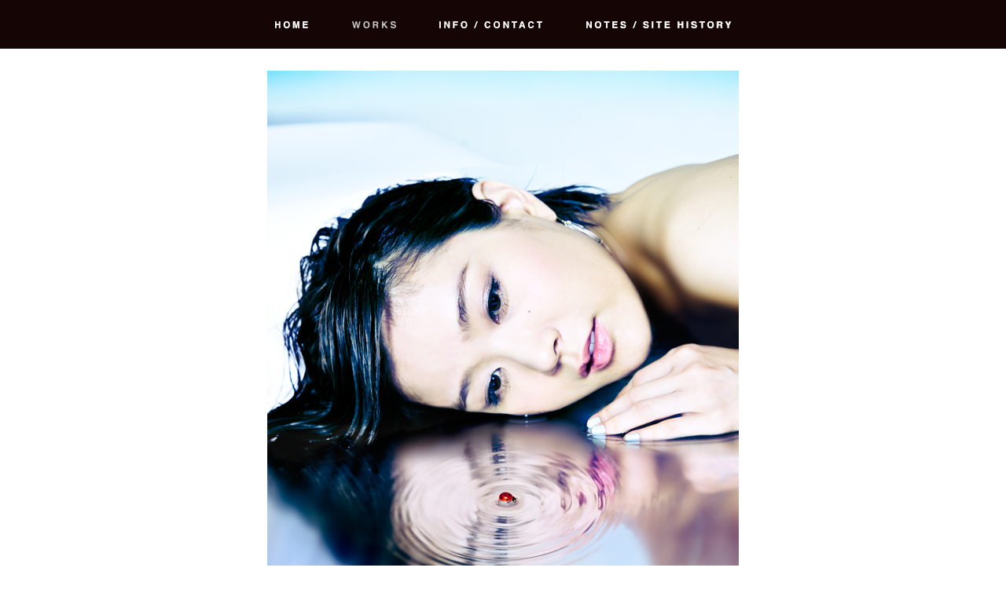

--- FILE ---
content_type: text/css
request_url: https://tonetwilight.com/common/css/import.css
body_size: 91
content:
@charset "utf-8";

/* Base
========================================== */
@import "base.css";


/* Style
========================================== */
@import "style.css";


--- FILE ---
content_type: text/css
request_url: https://tonetwilight.com/common/css/base.css
body_size: 5229
content:
@charset "utf-8";

/* =======================================

	Browser Reset CSS
	Last Up Date 14/08/27

========================================== */

body,div,dl,dt,dd,ul,ol,li,
h1,h2,h3,h4,h5,h6,
pre,code,form,fieldset,legend,
p,blockquote,table,th,td,figure {margin: 0; padding: 0;}

html,body {color: #0C0A06;}

body {font-family: "Arial";
  font-size: 11px;
  letter-spacing: 0.1em;
  line-height: 190%;}
* html body {font-size: small;}
*:first-child+html body {font-size: small;}

a {
    outline:none;
    color:#0C0A06;
    text-decoration: none;
    transition: all 0.5s ease 0s;
    -webkit-transition: all 0.5s ease;
    -moz-transition: all 0.5s ease;
    -o-transition: all 0.5s ease;
}

a img {
    transition: all 0.5s ease 0s;
    -webkit-transition: all 0.5s ease;
    -moz-transition: all 0.5s ease;
    -o-transition: all 0.5s ease;
}

a:hover {
    text-decoration: underline;
}

a:hover img {
    opacity: 0.7;
}

img {border: 0; vertical-align: top;}

h1,h2,h3,h4,h5,h6 {clear: both; font-size: 100%; font-weight: normal;}

ul,dl,ol {text-indent: 0;}
li {list-style: none;}

address,caption,cite,code,dfn,em,strong,th,var {font-style: normal; font-weight: normal;}

sup {vertical-align: text-top;}
sub {vertical-align: text-bottom;}

input,textarea,select {font-family: inherit; font-size: inherit; font-weight:inherit;}
* html input,* html textarea,* html select {font-size: 100%;}
*:first-child+html+input,*:first-child html+textarea,*:first-child+html select {font-size: 100%;}

table {border-collapse: collapse; border-spacing: 0; font-size: inherit;}
th,td {text-align: left; vertical-align: top;}
caption {text-align: left;}

pre,code,kbd,samp,tt {font-family: monospace;}
* html pre,* html code,* html kbd,* html samp,* html tt {font-size: 100%; line-height: 100%;}
*:first-child+html pre,*:first-child html+code,*:first-child html+kbd,*:first-child+html+samp,*:first-child+html tt {font-size: 108%; line-height: 100%;}

input,select,textarea {font-size: 100%; font-family: Verdana, Helvetica, sans-serif;}

.clear{
clear:both;
}

/*-- clearfix --*/
.clearfix:after {
    content: ".";
    display: block;
    visibility: hidden;
    clear: both;
    height: 0px;
    line-height: 0;
    overflow: hidden;
}
.clearfix { display: inline-block; }
/* no ie mac \*/
* html .clearfix { height: 1%; }
.clearfix { display: block; }
/* */


/* =======================================

	Structure CSS

========================================== */
.boxContentsWrapper {
    width: 730px;
    margin: 0 auto;
}


/* =======================================

	Text Decorations CSS

========================================== */



/* =======================================

	Header CSS

========================================== */
#globalHeader {
    margin: 0 auto;
    padding: 26px 0 15px 0;
    background-color: #150504;
    position: fixed;
    width: 100%;
    top: 0;
    left: 0;
    z-index: 10000;
}

#globalHeader nav {
    text-align: center;
}

#globalHeader nav li {
    display: inline-block;
    margin: 0 2% 0 2%;
    letter-spacing: 2px;
    font-size: 90%;
}

#globalHeader a {
    color: #ffffff;
}

#globalHeader li#home {
    background-image: url(../img/btn_home_over.svg);
    background-repeat: no-repeat;
    background-size: auto 9px;
    background-position: center 0;
}

#globalHeader li#works {
    background-image: url(../img/btn_works_over.svg);
    background-repeat: no-repeat;
    background-size: auto 9px;
    background-position: center 0;
}

#globalHeader li#info {
    background-image: url(../img/btn_info_over.svg);
    background-repeat: no-repeat;
    background-size: auto 9px;
    background-position: center 0;
}

#globalHeader li#history {
    background-image: url(../img/btn_history_over.svg);
    background-repeat: no-repeat;
    background-size: auto 9px;
    background-position: center 0;
}

#globalHeader li#twitter {
    background-image: url(../img/btn_tw_over.svg);
    background-repeat: no-repeat;
    background-size: auto 9px;
    background-position: center 0;
    margin: 0 0 0 2%;
    position: relative;
}

#globalHeader li#twitter:after {
    content: "";
    background-image: url(../img/img_blank.svg);
    background-repeat: no-repeat;
    background-size:  auto 9px;
    width: 15px;
    height: 9px;
    display: block;
    position: absolute;
    left: -20px;
    top: 0;
}

#globalHeader li#facebook {
    background-image: url(../img/btn_fb_over.svg);
    background-repeat: no-repeat;
    background-size: auto 9px;
    background-position: center 0;
    margin: 0 5px 0 5px;
}

#globalHeader li#instagram {
    background-image: url(../img/btn_ig_over.svg);
    background-repeat: no-repeat;
    background-size: auto 9px;
    background-position: center 0;
    margin: 0 2% 0 0;
}

#globalHeader a img {
    height: 9px;
    width: auto;
}

#globalHeader a:hover img,
.home #globalHeader li#home a img,
.works #globalHeader li#works a img,
#globalHeader li#info.active a img,
.notes li#history a img {
    opacity: 0;
}


/* =======================================

	Footer CSS

========================================== */
.copyright {
    text-align: center;
    font-size: 80%;
    background-color: #ffffff;
    padding: 10px 0 10px 0;
    width: 100%;
    font-weight: bold;
    letter-spacing: 2px;
}

--- FILE ---
content_type: text/css
request_url: https://tonetwilight.com/common/css/style.css
body_size: 7873
content:
@charset "utf-8";

.pc {
    display: block;
}
.sp {
    display: none;
}

#fade {
    width: 100%;
    height: 100%;
    display: block;
    background-color: #ffffff;
    position: absolute;
    top: 0px;
    left: 0px;
    z-index: 1000000;
}

#spinner {
    background-image: url(../img/img_info.svg);
    background-repeat: no-repeat;
    background-size: 350px 519.2px;
    width: 350px;
    height: 519.2px;
    background-color: #ffffff;
    z-index: 100000000;
    position: absolute;
    top: 50%;
    left: 50%;
    margin: -259.6px 0 0 -220px;
    -webkit-animation: sk-rotateplane 1.2s infinite ease-in-out;
    animation: sk-rotateplane 1.2s infinite ease-in-out;
    opacity: 0;
}

@-webkit-keyframes sk-rotateplane {
    0% {
        opacity: 0;
    }
    50% {
        opacity: 0.5;
    }
    100% {
        opacity: 1;
    }
}

@keyframes sk-rotateplane {
    0% {
        opacity: 0;
    }
    50% {
        opacity: 0.5;
    }
    100% {
        opacity: 1;
    }
}

/* =======================================

	トップページ

========================================== */
.boxHomeMain {
    overflow: hidden;
    position: relative;
    height: 100vh;
}

.boxHomeMain h1 {
    text-align: center;
    position: absolute;
    width: 100%;
    z-index: 100;
    top: 48%;
}

.boxHomeMain h1 img {
    width: 500px;
    height: auto;
    display: none;
}

.boxHomeMain h1 small {
    display: block;
    text-align: center;
    margin: 15px 0 0 0;
}

.boxHomeMain h1 small img {
    width: 300px;
    height: auto;
    margin: 0 auto;
}

#move {
    width: 600px;
    height: 200px;
    position: absolute;
    top: 50%;
    left: 50%;
    margin: -75px 0 0 -325px;
    display: none;
}
#move li {
    width: 650px;
    height: 150px;
    text-align: center;
}

#move li img {
    width: 500px;
    height: auto;
}

#move li a:hover img {
    opacity: 1;
}

/*
  Add ken burns effect to backstretch
 */

.backstretch-item img {
    -moz-animation: move 50s ease infinite;
    -webkit-animation: move 50s ease infinite;
    animation: move 50s ease infinite;
}

@-moz-keyframes move {
    from {
        -moz-transform: scale(1);
        transform: scale(1);
    }

    to {
        -moz-transform: scale(1.1);
        transform: scale(1.1);
    }
}
@-webkit-keyframes move {
    from {
        -webkit-transform: scale(1);
        transform: scale(1);
    }

    to {
        -webkit-transform: scale(1.1);
        transform: scale(1.1);
    }
}
@keyframes move {
    from {
        -moz-transform: scale(1);
        -ms-transform: scale(1);
        -webkit-transform: scale(1);
        transform: scale(1);
    }

    to {
        -moz-transform: scale(1.2);
        -ms-transform: scale(1.2);
        -webkit-transform: scale(1.2);
        transform: scale(1.2);
    }
}

.boxWhite {
    background-color: #ffffff;
    padding: 80px 0;
    opacity: 0;
}

/* =======================================

	Info

========================================== */
.boxHomeInfo {
    margin: 150px 10% 50px 10%;
}

.boxHomeInfo h2 {
    text-align: center;
    margin: 0 0 30px 0;
}

.boxHomeInfo h2 img {
    width: auto;
    height: 20px;
}

.boxHomeInfo p {
    font-family: "Arial";
    font-size: 11px;
    letter-spacing: 0.1em;
    line-height: 190%;
    text-align: center;
}

.boxHomeInfo .mw_wp_form {
    margin: 30px 0 0 0;
}

.boxHomeInfo .mw_wp_form .input01 {
    border-width: 1px;
    border-style: solid;
    border-color: #cccccc;
    padding: 5px;
    width: 50%;
    margin: 0 auto 5px auto;
}

.boxHomeInfo .mw_wp_form .input02 {
    border-width: 1px;
    border-style: solid;
    border-color: #cccccc;
    padding: 5px;
    width: 50%;
    height: 200px;
    margin: 0 auto 5px auto;
}

.boxHomeInfo .mw_wp_form .btnSubmit {
    border-width: 1px;
    border-style: solid;
    border-color: #cccccc;
    padding: 5px 15px;
    border-radius: 0;
}

.boxInfo {
    background-color: rgba(255, 255, 255, 0.9);
    position: fixed;
    width: 50%;
    margin: 0 25% 0 25%;
    padding: 0 0 60px 0;
    z-index: 1000;
    display: none;
}

.boxInfo figure {
    margin: 60px 31% 50px 14%;
    text-align: center;
}

.boxInfo figure img {
    height: auto;
    width: 100%;
    max-width: 350px;
}

.boxInfo .text {
    line-height: 180%;
    margin: 0 0 50px 0;
    max-height: 80px;
    overflow: auto;
    display: block;
    text-align: center;
}

.boxInfo .mail {
    text-align: center;
}

.boxInfo .mail a {
    height: 9px;
    background-image: url(../img/btn_contact_over.svg);
    background-repeat: no-repeat;
    background-size: auto 9px;
    background-position: center 0;
    display: block;
}

.boxInfo .mail img {
    width: auto;
    height: 9px;
}

.boxInfo .mail a:hover img {
    opacity: 0;
}

/* =======================================

	Hisotry

========================================== */
.boxHistory {
    margin: 150px 10% 150px 10%;
    min-height: calc(100vh - 350px);
}

.boxHistory .inner dl {
    position: relative;
    padding: 15px 0 0 0;
    margin: 0 0 30px 0;
}

.boxHistory .inner dl dt {
    line-height: 130%;
    font-size: 150%;
    margin: 0 0 8px 0;
    font-family: "Avenir Next" !important;
}

.boxHistory .inner dl dd {
    font-family: "Arial";
    font-size: 11px;
    letter-spacing: 0.1em;
    line-height: 190%;
}

.boxHistory .inner dl dd img {
    max-width: 100%;
    height: auto;
}

.boxHistory .inner dl dd p {
    margin: 0 0 20px 0;
}

.boxHistory .inner dl dd a {
    text-decoration: underline;
}

.boxHistory .inner dl dd a:hover {
    text-decoration: none;
}

.wp-pagenavi {
    margin: 100px 0 0 0;
    text-align: center;
}

.wp-pagenavi span,
.wp-pagenavi a {
    display: inline-block;
    margin: 0 10px 0 10px;
}

/* =======================================

	Works

========================================== */
body.works {
    padding: 40px 0 0 0;
}

#device {
    margin: 50px 8% 50px 8%;
    display: flex;
    flex-wrap: wrap;
}

#device a {
    cursor: pointer;
}

.item {
    width: calc(33.33% - 10px);
    margin: 0 10px 10px 0;
}

.item:nth-child(3n) {
    margin-right: 0;
}

#device .item img {
    width: 100%;
    height: auto;
    object-fit: cover;
}

.pagetop {
    position: fixed;
    bottom: 40px;
    right: 5%;
}

.btns {
    position: fixed;
    bottom: 50px;
    right: 5%;
    width: 50px;
    text-align: center;
}

.btns li.top a {
    display: block;
    width: 11.4px;
    height: 20px;
    margin: 0 auto;
    box-sizing: border-box;
}

.btns li.top a img {
    height: 20px;
    width: auto;
}

.btns li.prev {
    float: left;
    width: 20px;
    height: 11.4px;
    background-image: url(../img/btn_left_grey.svg);
    background-repeat: no-repeat;
    background-size: 20px 11.4px;
}

.btns li.prev a {
    display: block;
    width: 20px;
}

.btns li.prev a img {
    width: 20px;
    height: auto;
}

.btns li.next {
    float: right;
    width: 20px;
    height: 11.4px;
    background-image: url(../img/btn_right_grey.svg);
    background-repeat: no-repeat;
    background-size: 20px 11.4px;
}

.btns li.next a img {
    width: 20px;
    height: auto;
}

#wowslider-container1 .pagetop,
.boxWorksDetail .pagetop {
    position: absolute;
    bottom: 0;
    right: -53px;
}

.boxWorksDetail {
    margin: 50px 10% 25px 10%;
    max-width: ;
    text-align: center;
    position: relative;
}

.boxWorksDetail ul {
    display: block;
    width: 100%;
    text-align: center;
}

.boxWorksDetail ul li {
    width: 100%;
    text-align: center;
    display: block;
    margin: 0 0 20px 0;
}

.boxWorksDetail ul li img {
    max-width: 898px;
    height: auto;
}

.boxWorksDetail p.btnTop {
    position: absolute;
    right: -60px;
    bottom: 12px;
}

.boxWorksDetail p.btnTop img {
    width: auto;
    height: 20px;
}

.worksDetail .text {
    text-align: center;
    line-height: 180%;
    margin: 0 10% 50px 10%;
    position: relative;
}

.worksDetail .text .back img {
    width: auto;
    height: 9px;
}


--- FILE ---
content_type: text/css
request_url: https://tonetwilight.com/common/css/style_tab.css
body_size: 577
content:
@charset "utf-8";

.pc { display:none;}
.sp { display:block;}

body {
  -webkit-text-size-adjust: 100%;
}

a {
    -webkit-transition: all 0 ease;
    -moz-transition: all 0 ease;
    -o-transition: all 0 ease;
}

a img {
    -webkit-transition: all 0 ease;
    -moz-transition: all 0 ease;
    -o-transition: all 0 ease;
}

input,textarea {
    border-radius: 0;
    -webkit-appearance: none;
}

/* =======================================

	Info

========================================== */
.boxInfo {
    width: 80%;
    margin: 0 10% 0 10%;
}

.boxHomeInfo .mw_wp_form .input01 {
    width: 80%;
}

.boxHomeInfo .mw_wp_form .input02 {
    width: 80%;
}

--- FILE ---
content_type: text/css
request_url: https://tonetwilight.com/common/css/style_sp.css
body_size: 1987
content:
@charset "utf-8";

.pc { display:none;}
.sp { display:block;}

body {
  -webkit-text-size-adjust: 100%;
}

a {
    -webkit-transition: all 0 ease;
    -moz-transition: all 0 ease;
    -o-transition: all 0 ease;
}

a img {
    -webkit-transition: all 0 ease;
    -moz-transition: all 0 ease;
    -o-transition: all 0 ease;
}

input,textarea {
    border-radius: 0;
    -webkit-appearance: none;
}

#spinner {
    background-size: 140px 207.5px;
    width: 140px;
    height: 207.5px;
    margin: -103.75px 0 0 -85px;
}

#globalHeader nav li#history {
    margin: 0 7% 0 0;
}

/* =======================================

	トップページ

========================================== */

.boxHomeMain h1 {
    width: 300px;
    height: 100px;
    position: absolute;
    top: 49%;
    left: 50%;
    margin: 0 0 0 -150px;
}
.boxHomeMain h1 img{
    width: 300px;
    text-align: center;
}

.boxHomeMain h1 small img {
    width: 230px;
    height: auto;
}

.boxWhite {
    background-color: #ffffff;
    padding: 40px 0;
}

#device {
    margin: 50px 5% 50px 5%;
}

.boxWorksDetail {
    margin: 100px 10% 25px 10%;
    text-align: center;
    position: relative;
}

/* =======================================

	共通

========================================== */
.spBlock {
    display: block;
}

/* =======================================

	Info

========================================== */
.boxHomeInfo {
    margin: 100px 5% 50px 5%;
}

.boxHomeInfo h2 {
    margin: 0 0 20px 0;
}

.boxHomeInfo h2 img {
    height: 15px;
    width: auto;
}

.boxInfo {
    width: 90%;
    margin: 0 5% 0 5%;
}

.boxInfo figure {
    margin: 40px 25% 30px 15%;
    text-align: center;
}

.boxInfo figure img {
    max-width: 140px;
}

.boxInfo .text {
    max-height: 120px;
}

/* =======================================

	Hisotry

========================================== */
.boxHistory {
    margin: 125px 10% 50px 10%;
    min-height: auto;
}

.wp-pagenavi {
    margin: 50px 0 0 0;
    text-align: center;
}

.wp-pagenavi span,
.wp-pagenavi a {
    margin: 0 5px 0 5px;
}

--- FILE ---
content_type: image/svg+xml
request_url: https://tonetwilight.com/common/img/btn_back.svg
body_size: 1334
content:
<?xml version="1.0" encoding="utf-8"?>
<!-- Generator: Adobe Illustrator 22.1.0, SVG Export Plug-In . SVG Version: 6.00 Build 0)  -->
<svg version="1.1" id="レイヤー_1" xmlns="http://www.w3.org/2000/svg" xmlns:xlink="http://www.w3.org/1999/xlink" x="0px"
	 y="0px" width="24px" height="5.1px" viewBox="0 0 24 5.1" style="enable-background:new 0 0 24 5.1;" xml:space="preserve">
<g>
	<path d="M3.6,0.6c0.1,0.2,0.2,0.5,0.2,0.7c0,0.3-0.1,0.5-0.2,0.7C3.6,2.2,3.4,2.3,3.3,2.4c0.2,0.1,0.4,0.2,0.6,0.4C4,3,4,3.2,4,3.5
		C4,3.8,4,4.1,3.8,4.3C3.7,4.5,3.6,4.6,3.5,4.7C3.3,4.8,3.1,4.9,2.9,4.9S2.5,5,2.2,5H0V0.1h2.4C3,0.1,3.4,0.3,3.6,0.6z M1,0.9V2h1.2
		c0.2,0,0.4,0,0.5-0.1s0.2-0.2,0.2-0.4c0-0.2-0.1-0.4-0.3-0.5C2.5,1,2.3,0.9,2,0.9H1z M1,2.8v1.3h1.2c0.2,0,0.4,0,0.5-0.1
		C2.9,4,3,3.7,3,3.4C3,3.2,2.9,3,2.7,2.9C2.6,2.9,2.4,2.8,2.2,2.8H1z"/>
	<path d="M7.9,0.1h1.2L10.8,5H9.7L9.4,4H7.6L7.3,5H6.2L7.9,0.1z M7.9,3.1h1.3L8.5,1.2L7.9,3.1z"/>
	<path d="M13.6,0.6C14,0.2,14.5,0,15.1,0c0.8,0,1.4,0.3,1.8,0.8c0.2,0.3,0.3,0.6,0.3,0.9h-1c-0.1-0.2-0.1-0.4-0.3-0.5
		c-0.2-0.2-0.5-0.3-0.8-0.3c-0.4,0-0.7,0.1-0.9,0.5s-0.3,0.7-0.3,1.3c0,0.6,0.1,1,0.3,1.2s0.5,0.4,0.8,0.4c0.4,0,0.6-0.1,0.8-0.4
		c0.1-0.1,0.2-0.3,0.3-0.6h1c-0.1,0.5-0.3,1-0.7,1.3s-0.8,0.5-1.4,0.5c-0.7,0-1.2-0.2-1.6-0.7c-0.4-0.5-0.6-1.1-0.6-1.9
		C12.9,1.7,13.1,1.1,13.6,0.6z"/>
	<path d="M19.7,0.1h1v2l1.9-2h1.3l-2,2L24,5h-1.3l-1.5-2.1l-0.5,0.5V5h-1V0.1z"/>
</g>
</svg>


--- FILE ---
content_type: image/svg+xml
request_url: https://tonetwilight.com/common/img/btn_works.svg
body_size: 2167
content:
<?xml version="1.0" encoding="utf-8"?>
<!-- Generator: Adobe Illustrator 19.2.1, SVG Export Plug-In . SVG Version: 6.00 Build 0)  -->
<svg version="1.1" id="レイヤー_1" xmlns="http://www.w3.org/2000/svg" xmlns:xlink="http://www.w3.org/1999/xlink" x="0px"
	 y="0px" width="32.5px" height="5.2px" viewBox="0 0 32.5 5.2" style="enable-background:new 0 0 32.5 5.2;" xml:space="preserve">
<style type="text/css">
	.st0{fill:#FFFFFF;}
</style>
<g>
	<g>
		<path class="st0" d="M1.1,0.1L1.7,3l0.1,0.8L2,3l0.6-2.8h1.1L4.3,3l0.1,0.8L4.6,3l0.7-2.8h1L4.9,5.1h-1L3.3,2.2l-0.2-1l-0.2,1
			L2.4,5.1h-1L0,0.1H1.1z"/>
		<path class="st0" d="M12.3,4.6c-0.4,0.4-0.9,0.6-1.6,0.6C10,5.2,9.5,5,9.1,4.6c-0.5-0.5-0.7-1.1-0.7-2c0-0.9,0.2-1.6,0.7-2
			C9.5,0.2,10,0,10.7,0c0.7,0,1.2,0.2,1.6,0.6c0.5,0.5,0.7,1.1,0.7,2C13.1,3.5,12.8,4.2,12.3,4.6z M11.7,3.9C11.9,3.6,12,3.2,12,2.6
			c0-0.6-0.1-1-0.4-1.3s-0.6-0.5-1-0.5S10,1,9.7,1.3C9.5,1.6,9.4,2,9.4,2.6s0.1,1,0.4,1.3c0.2,0.3,0.6,0.5,1,0.5S11.4,4.2,11.7,3.9z
			"/>
		<path class="st0" d="M18.6,0.3c0.2,0.1,0.3,0.2,0.5,0.3c0.1,0.1,0.2,0.3,0.2,0.4c0.1,0.2,0.1,0.3,0.1,0.5c0,0.2-0.1,0.5-0.2,0.7
			c-0.1,0.2-0.3,0.4-0.6,0.5c0.2,0.1,0.4,0.2,0.5,0.4c0.1,0.2,0.1,0.4,0.1,0.8v0.3c0,0.2,0,0.4,0,0.5c0,0.1,0.1,0.2,0.2,0.3v0.1
			h-1.1c0-0.1-0.1-0.2-0.1-0.3c0-0.1,0-0.3,0-0.4l0-0.5c0-0.3-0.1-0.5-0.2-0.6c-0.1-0.1-0.3-0.2-0.6-0.2h-1v1.9h-1V0.1h2.4
			C18.2,0.2,18.4,0.2,18.6,0.3z M16.5,1v1.3h1.1c0.2,0,0.4,0,0.5-0.1c0.2-0.1,0.3-0.3,0.3-0.6c0-0.3-0.1-0.5-0.3-0.6
			C18,1,17.9,1,17.6,1H16.5z"/>
		<path class="st0" d="M22.1,0.1h1v2l1.9-2h1.3l-2,2l2.1,2.9h-1.3l-1.5-2.1l-0.5,0.5v1.6h-1V0.1z"/>
		<path class="st0" d="M29.4,3.6c0,0.2,0.1,0.4,0.2,0.5c0.2,0.2,0.5,0.3,0.9,0.3c0.2,0,0.4,0,0.6-0.1c0.3-0.1,0.4-0.3,0.4-0.6
			c0-0.2-0.1-0.3-0.2-0.4c-0.1-0.1-0.4-0.2-0.7-0.2L30.1,3c-0.5-0.1-0.9-0.2-1.1-0.4c-0.3-0.2-0.5-0.6-0.5-1.1
			c0-0.4,0.2-0.8,0.5-1.1C29.3,0.2,29.8,0,30.4,0c0.5,0,1,0.1,1.3,0.4c0.4,0.3,0.6,0.7,0.6,1.2h-1c0-0.3-0.2-0.5-0.4-0.6
			c-0.2-0.1-0.4-0.1-0.6-0.1c-0.3,0-0.5,0.1-0.7,0.2s-0.2,0.3-0.2,0.4c0,0.2,0.1,0.3,0.2,0.4C29.8,1.9,30,2,30.3,2.1l0.9,0.2
			c0.4,0.1,0.7,0.2,0.9,0.4c0.3,0.2,0.4,0.6,0.4,1c0,0.4-0.2,0.8-0.5,1.1s-0.8,0.4-1.5,0.4c-0.6,0-1.2-0.1-1.5-0.4
			c-0.4-0.3-0.6-0.7-0.6-1.2H29.4z"/>
	</g>
</g>
</svg>


--- FILE ---
content_type: image/svg+xml
request_url: https://tonetwilight.com/common/img/btn_history_over.svg
body_size: 4273
content:
<?xml version="1.0" encoding="utf-8"?>
<!-- Generator: Adobe Illustrator 19.2.1, SVG Export Plug-In . SVG Version: 6.00 Build 0)  -->
<svg version="1.1" id="レイヤー_1" xmlns="http://www.w3.org/2000/svg" xmlns:xlink="http://www.w3.org/1999/xlink" x="0px"
	 y="0px" width="106.6px" height="5.2px" viewBox="0 0 106.6 5.2" style="enable-background:new 0 0 106.6 5.2;"
	 xml:space="preserve">
<style type="text/css">
	.st0{fill:#CACACA;}
</style>
<g>
	<path class="st0" d="M0,0.1h1.1L3,3.6V0.1h1v4.9H3L1,1.6v3.5H0V0.1z"/>
	<path class="st0" d="M10.3,4.6C10,5,9.4,5.2,8.7,5.2C8,5.2,7.5,5,7.1,4.6c-0.5-0.5-0.7-1.1-0.7-2c0-0.9,0.2-1.6,0.7-2
		C7.5,0.2,8,0,8.7,0c0.7,0,1.2,0.2,1.6,0.6c0.5,0.5,0.7,1.1,0.7,2C11.1,3.5,10.8,4.1,10.3,4.6z M9.7,3.9c0.2-0.3,0.4-0.7,0.4-1.3
		c0-0.5-0.1-1-0.4-1.3s-0.6-0.5-1-0.5C8.3,0.9,8,1,7.8,1.3C7.5,1.6,7.4,2,7.4,2.6c0,0.6,0.1,1,0.4,1.3c0.2,0.3,0.6,0.4,1,0.4
		C9.1,4.3,9.5,4.2,9.7,3.9z"/>
	<path class="st0" d="M17.1,0.1V1h-1.5v4h-1V1h-1.5V0.1H17.1z"/>
	<path class="st0" d="M22.9,1h-2.6v1h2.4v0.9h-2.4v1.3H23v0.9h-3.7V0.1h3.6V1z"/>
	<path class="st0" d="M26.2,3.5c0,0.2,0.1,0.4,0.2,0.5c0.2,0.2,0.5,0.3,0.9,0.3c0.2,0,0.4,0,0.6-0.1c0.3-0.1,0.4-0.3,0.4-0.6
		c0-0.2-0.1-0.3-0.2-0.4c-0.1-0.1-0.4-0.2-0.7-0.2L26.9,3c-0.5-0.1-0.9-0.2-1.1-0.4c-0.3-0.2-0.5-0.6-0.5-1.1c0-0.4,0.2-0.8,0.5-1.1
		S26.6,0,27.2,0c0.5,0,1,0.1,1.3,0.4c0.4,0.3,0.6,0.7,0.6,1.2h-1c0-0.3-0.1-0.5-0.4-0.6c-0.2-0.1-0.4-0.1-0.6-0.1
		c-0.3,0-0.5,0.1-0.6,0.2s-0.2,0.3-0.2,0.4c0,0.2,0.1,0.3,0.2,0.4c0.1,0.1,0.3,0.1,0.7,0.2L28,2.3c0.4,0.1,0.7,0.2,0.8,0.4
		c0.3,0.2,0.4,0.6,0.4,1c0,0.4-0.2,0.8-0.5,1.1c-0.3,0.3-0.8,0.4-1.5,0.4c-0.6,0-1.2-0.1-1.5-0.4c-0.4-0.3-0.6-0.7-0.6-1.2H26.2z"/>
	<path class="st0" d="M36.2,0H37l-1.9,5.1h-0.8L36.2,0z"/>
	<path class="st0" d="M43,3.5c0,0.2,0.1,0.4,0.2,0.5c0.2,0.2,0.5,0.3,0.9,0.3c0.2,0,0.4,0,0.6-0.1c0.3-0.1,0.4-0.3,0.4-0.6
		c0-0.2-0.1-0.3-0.2-0.4c-0.1-0.1-0.4-0.2-0.7-0.2L43.6,3c-0.5-0.1-0.9-0.2-1.1-0.4c-0.3-0.2-0.5-0.6-0.5-1.1c0-0.4,0.2-0.8,0.5-1.1
		S43.4,0,44,0c0.5,0,1,0.1,1.3,0.4s0.6,0.7,0.6,1.2h-1c0-0.3-0.2-0.5-0.4-0.6c-0.2-0.1-0.4-0.1-0.6-0.1c-0.3,0-0.5,0.1-0.6,0.2
		C43.1,1.1,43,1.3,43,1.5c0,0.2,0.1,0.3,0.2,0.4c0.1,0.1,0.3,0.1,0.7,0.2l0.9,0.2c0.4,0.1,0.7,0.2,0.8,0.4c0.3,0.2,0.4,0.6,0.4,1
		c0,0.4-0.2,0.8-0.5,1.1c-0.3,0.3-0.8,0.4-1.5,0.4c-0.6,0-1.2-0.1-1.5-0.4C42.2,4.4,42,4,42,3.5H43z"/>
	<path class="st0" d="M49.3,5.1h-1V0.1h1V5.1z"/>
	<path class="st0" d="M55.5,0.1V1H54v4h-1V1h-1.5V0.1H55.5z"/>
	<path class="st0" d="M61.4,1h-2.6v1h2.4v0.9h-2.4v1.3h2.7v0.9h-3.7V0.1h3.6V1z"/>
	<path class="st0" d="M67.4,5.1V0.1h1V2h1.9V0.1h1v4.9h-1V2.9h-1.9v2.2H67.4z"/>
	<path class="st0" d="M74.9,5.1h-1V0.1h1V5.1z"/>
	<path class="st0" d="M78.3,3.5c0,0.2,0.1,0.4,0.2,0.5c0.2,0.2,0.5,0.3,0.9,0.3c0.2,0,0.4,0,0.6-0.1c0.3-0.1,0.4-0.3,0.4-0.6
		c0-0.2-0.1-0.3-0.2-0.4c-0.1-0.1-0.4-0.2-0.7-0.2L78.9,3c-0.5-0.1-0.9-0.2-1.1-0.4c-0.3-0.2-0.5-0.6-0.5-1.1c0-0.4,0.2-0.8,0.5-1.1
		S78.6,0,79.3,0c0.5,0,1,0.1,1.3,0.4c0.4,0.3,0.6,0.7,0.6,1.2h-1c0-0.3-0.1-0.5-0.4-0.6c-0.2-0.1-0.4-0.1-0.6-0.1
		c-0.3,0-0.5,0.1-0.6,0.2s-0.2,0.3-0.2,0.4c0,0.2,0.1,0.3,0.2,0.4c0.1,0.1,0.3,0.1,0.7,0.2l0.9,0.2c0.4,0.1,0.7,0.2,0.8,0.4
		c0.3,0.2,0.4,0.6,0.4,1c0,0.4-0.2,0.8-0.5,1.1C80.5,5,80,5.2,79.4,5.2c-0.6,0-1.2-0.1-1.5-0.4c-0.4-0.3-0.6-0.7-0.6-1.2H78.3z"/>
	<path class="st0" d="M87.3,0.1V1h-1.5v4h-1V1h-1.5V0.1H87.3z"/>
	<path class="st0" d="M93.1,4.6c-0.4,0.4-0.9,0.6-1.6,0.6c-0.7,0-1.2-0.2-1.6-0.6c-0.5-0.5-0.7-1.1-0.7-2c0-0.9,0.2-1.6,0.7-2
		C90.3,0.2,90.8,0,91.5,0c0.7,0,1.2,0.2,1.6,0.6c0.5,0.5,0.7,1.1,0.7,2C93.9,3.5,93.6,4.1,93.1,4.6z M92.5,3.9
		c0.2-0.3,0.4-0.7,0.4-1.3c0-0.5-0.1-1-0.4-1.3s-0.6-0.5-1-0.5c-0.4,0-0.7,0.1-1,0.4c-0.2,0.3-0.4,0.7-0.4,1.3c0,0.6,0.1,1,0.4,1.3
		c0.2,0.3,0.6,0.4,1,0.4C91.9,4.3,92.3,4.2,92.5,3.9z"/>
	<path class="st0" d="M99.4,0.3c0.2,0.1,0.3,0.2,0.5,0.3c0.1,0.1,0.2,0.3,0.2,0.4c0.1,0.2,0.1,0.3,0.1,0.5c0,0.2-0.1,0.5-0.2,0.7
		c-0.1,0.2-0.3,0.4-0.6,0.5c0.2,0.1,0.4,0.2,0.5,0.4c0.1,0.2,0.1,0.4,0.1,0.8v0.3c0,0.2,0,0.4,0,0.5c0,0.1,0.1,0.2,0.2,0.3v0.1h-1.1
		c0-0.1-0.1-0.2-0.1-0.3c0-0.1,0-0.3,0-0.4l0-0.5c0-0.3-0.1-0.5-0.2-0.6c-0.1-0.1-0.3-0.2-0.6-0.2h-1v1.9h-1V0.1h2.3
		C99,0.2,99.3,0.2,99.4,0.3z M97.3,1v1.3h1.1c0.2,0,0.4,0,0.5-0.1c0.2-0.1,0.3-0.3,0.3-0.6c0-0.3-0.1-0.5-0.3-0.6
		C98.8,1,98.7,1,98.5,1H97.3z"/>
	<path class="st0" d="M105.4,0.1h1.2l-1.6,3.1v1.8h-1V3.2l-1.7-3.1h1.2l1,2.1L105.4,0.1z"/>
</g>
</svg>


--- FILE ---
content_type: application/javascript
request_url: https://tonetwilight.com/common/js/imgchange.js
body_size: 452
content:
var func = function(){
    var windowWidth = $(window).width();
    var windowSm = 599;
    //スマホ用
    if (windowWidth <= windowSm) {
        $('.imgChange').each(function(){
            $(this).attr("src",$(this).attr("src").replace('_pc', '_sp'));
        });
    } 
    //PC用
    else{
        $('.imgChange').each(function(){
            $(this).attr("src",$(this).attr("src").replace('_sp', '_pc'));
        });
    }
};
     
$(document).ready(function($){
    func();
});
 
$(window).resize(function($){
    func();
});

--- FILE ---
content_type: image/svg+xml
request_url: https://tonetwilight.com/common/img/btn_history.svg
body_size: 4273
content:
<?xml version="1.0" encoding="utf-8"?>
<!-- Generator: Adobe Illustrator 19.2.1, SVG Export Plug-In . SVG Version: 6.00 Build 0)  -->
<svg version="1.1" id="レイヤー_1" xmlns="http://www.w3.org/2000/svg" xmlns:xlink="http://www.w3.org/1999/xlink" x="0px"
	 y="0px" width="106.6px" height="5.2px" viewBox="0 0 106.6 5.2" style="enable-background:new 0 0 106.6 5.2;"
	 xml:space="preserve">
<style type="text/css">
	.st0{fill:#FFFFFF;}
</style>
<g>
	<path class="st0" d="M0,0.1h1.1L3,3.6V0.1h1v4.9H3L1,1.6v3.5H0V0.1z"/>
	<path class="st0" d="M10.3,4.6C10,5,9.4,5.2,8.7,5.2C8,5.2,7.5,5,7.1,4.6c-0.5-0.5-0.7-1.1-0.7-2c0-0.9,0.2-1.6,0.7-2
		C7.5,0.2,8,0,8.7,0c0.7,0,1.2,0.2,1.6,0.6c0.5,0.5,0.7,1.1,0.7,2C11.1,3.5,10.8,4.1,10.3,4.6z M9.7,3.9c0.2-0.3,0.4-0.7,0.4-1.3
		c0-0.5-0.1-1-0.4-1.3s-0.6-0.5-1-0.5C8.3,0.9,8,1,7.8,1.3C7.5,1.6,7.4,2,7.4,2.6c0,0.6,0.1,1,0.4,1.3c0.2,0.3,0.6,0.4,1,0.4
		C9.1,4.3,9.5,4.2,9.7,3.9z"/>
	<path class="st0" d="M17.1,0.1V1h-1.5v4h-1V1h-1.5V0.1H17.1z"/>
	<path class="st0" d="M22.9,1h-2.6v1h2.4v0.9h-2.4v1.3H23v0.9h-3.7V0.1h3.6V1z"/>
	<path class="st0" d="M26.2,3.5c0,0.2,0.1,0.4,0.2,0.5c0.2,0.2,0.5,0.3,0.9,0.3c0.2,0,0.4,0,0.6-0.1c0.3-0.1,0.4-0.3,0.4-0.6
		c0-0.2-0.1-0.3-0.2-0.4c-0.1-0.1-0.4-0.2-0.7-0.2L26.9,3c-0.5-0.1-0.9-0.2-1.1-0.4c-0.3-0.2-0.5-0.6-0.5-1.1c0-0.4,0.2-0.8,0.5-1.1
		S26.6,0,27.2,0c0.5,0,1,0.1,1.3,0.4c0.4,0.3,0.6,0.7,0.6,1.2h-1c0-0.3-0.1-0.5-0.4-0.6c-0.2-0.1-0.4-0.1-0.6-0.1
		c-0.3,0-0.5,0.1-0.6,0.2s-0.2,0.3-0.2,0.4c0,0.2,0.1,0.3,0.2,0.4c0.1,0.1,0.3,0.1,0.7,0.2L28,2.3c0.4,0.1,0.7,0.2,0.8,0.4
		c0.3,0.2,0.4,0.6,0.4,1c0,0.4-0.2,0.8-0.5,1.1c-0.3,0.3-0.8,0.4-1.5,0.4c-0.6,0-1.2-0.1-1.5-0.4c-0.4-0.3-0.6-0.7-0.6-1.2H26.2z"/>
	<path class="st0" d="M36.2,0H37l-1.9,5.1h-0.8L36.2,0z"/>
	<path class="st0" d="M43,3.5c0,0.2,0.1,0.4,0.2,0.5c0.2,0.2,0.5,0.3,0.9,0.3c0.2,0,0.4,0,0.6-0.1c0.3-0.1,0.4-0.3,0.4-0.6
		c0-0.2-0.1-0.3-0.2-0.4c-0.1-0.1-0.4-0.2-0.7-0.2L43.6,3c-0.5-0.1-0.9-0.2-1.1-0.4c-0.3-0.2-0.5-0.6-0.5-1.1c0-0.4,0.2-0.8,0.5-1.1
		S43.4,0,44,0c0.5,0,1,0.1,1.3,0.4s0.6,0.7,0.6,1.2h-1c0-0.3-0.2-0.5-0.4-0.6c-0.2-0.1-0.4-0.1-0.6-0.1c-0.3,0-0.5,0.1-0.6,0.2
		C43.1,1.1,43,1.3,43,1.5c0,0.2,0.1,0.3,0.2,0.4c0.1,0.1,0.3,0.1,0.7,0.2l0.9,0.2c0.4,0.1,0.7,0.2,0.8,0.4c0.3,0.2,0.4,0.6,0.4,1
		c0,0.4-0.2,0.8-0.5,1.1c-0.3,0.3-0.8,0.4-1.5,0.4c-0.6,0-1.2-0.1-1.5-0.4C42.2,4.4,42,4,42,3.5H43z"/>
	<path class="st0" d="M49.3,5.1h-1V0.1h1V5.1z"/>
	<path class="st0" d="M55.5,0.1V1H54v4h-1V1h-1.5V0.1H55.5z"/>
	<path class="st0" d="M61.4,1h-2.6v1h2.4v0.9h-2.4v1.3h2.7v0.9h-3.7V0.1h3.6V1z"/>
	<path class="st0" d="M67.4,5.1V0.1h1V2h1.9V0.1h1v4.9h-1V2.9h-1.9v2.2H67.4z"/>
	<path class="st0" d="M74.9,5.1h-1V0.1h1V5.1z"/>
	<path class="st0" d="M78.3,3.5c0,0.2,0.1,0.4,0.2,0.5c0.2,0.2,0.5,0.3,0.9,0.3c0.2,0,0.4,0,0.6-0.1c0.3-0.1,0.4-0.3,0.4-0.6
		c0-0.2-0.1-0.3-0.2-0.4c-0.1-0.1-0.4-0.2-0.7-0.2L78.9,3c-0.5-0.1-0.9-0.2-1.1-0.4c-0.3-0.2-0.5-0.6-0.5-1.1c0-0.4,0.2-0.8,0.5-1.1
		S78.6,0,79.3,0c0.5,0,1,0.1,1.3,0.4c0.4,0.3,0.6,0.7,0.6,1.2h-1c0-0.3-0.1-0.5-0.4-0.6c-0.2-0.1-0.4-0.1-0.6-0.1
		c-0.3,0-0.5,0.1-0.6,0.2s-0.2,0.3-0.2,0.4c0,0.2,0.1,0.3,0.2,0.4c0.1,0.1,0.3,0.1,0.7,0.2l0.9,0.2c0.4,0.1,0.7,0.2,0.8,0.4
		c0.3,0.2,0.4,0.6,0.4,1c0,0.4-0.2,0.8-0.5,1.1C80.5,5,80,5.2,79.4,5.2c-0.6,0-1.2-0.1-1.5-0.4c-0.4-0.3-0.6-0.7-0.6-1.2H78.3z"/>
	<path class="st0" d="M87.3,0.1V1h-1.5v4h-1V1h-1.5V0.1H87.3z"/>
	<path class="st0" d="M93.1,4.6c-0.4,0.4-0.9,0.6-1.6,0.6c-0.7,0-1.2-0.2-1.6-0.6c-0.5-0.5-0.7-1.1-0.7-2c0-0.9,0.2-1.6,0.7-2
		C90.3,0.2,90.8,0,91.5,0c0.7,0,1.2,0.2,1.6,0.6c0.5,0.5,0.7,1.1,0.7,2C93.9,3.5,93.6,4.1,93.1,4.6z M92.5,3.9
		c0.2-0.3,0.4-0.7,0.4-1.3c0-0.5-0.1-1-0.4-1.3s-0.6-0.5-1-0.5c-0.4,0-0.7,0.1-1,0.4c-0.2,0.3-0.4,0.7-0.4,1.3c0,0.6,0.1,1,0.4,1.3
		c0.2,0.3,0.6,0.4,1,0.4C91.9,4.3,92.3,4.2,92.5,3.9z"/>
	<path class="st0" d="M99.4,0.3c0.2,0.1,0.3,0.2,0.5,0.3c0.1,0.1,0.2,0.3,0.2,0.4c0.1,0.2,0.1,0.3,0.1,0.5c0,0.2-0.1,0.5-0.2,0.7
		c-0.1,0.2-0.3,0.4-0.6,0.5c0.2,0.1,0.4,0.2,0.5,0.4c0.1,0.2,0.1,0.4,0.1,0.8v0.3c0,0.2,0,0.4,0,0.5c0,0.1,0.1,0.2,0.2,0.3v0.1h-1.1
		c0-0.1-0.1-0.2-0.1-0.3c0-0.1,0-0.3,0-0.4l0-0.5c0-0.3-0.1-0.5-0.2-0.6c-0.1-0.1-0.3-0.2-0.6-0.2h-1v1.9h-1V0.1h2.3
		C99,0.2,99.3,0.2,99.4,0.3z M97.3,1v1.3h1.1c0.2,0,0.4,0,0.5-0.1c0.2-0.1,0.3-0.3,0.3-0.6c0-0.3-0.1-0.5-0.3-0.6
		C98.8,1,98.7,1,98.5,1H97.3z"/>
	<path class="st0" d="M105.4,0.1h1.2l-1.6,3.1v1.8h-1V3.2l-1.7-3.1h1.2l1,2.1L105.4,0.1z"/>
</g>
</svg>


--- FILE ---
content_type: image/svg+xml
request_url: https://tonetwilight.com/common/img/btn_works_over.svg
body_size: 2167
content:
<?xml version="1.0" encoding="utf-8"?>
<!-- Generator: Adobe Illustrator 19.2.1, SVG Export Plug-In . SVG Version: 6.00 Build 0)  -->
<svg version="1.1" id="レイヤー_1" xmlns="http://www.w3.org/2000/svg" xmlns:xlink="http://www.w3.org/1999/xlink" x="0px"
	 y="0px" width="32.5px" height="5.2px" viewBox="0 0 32.5 5.2" style="enable-background:new 0 0 32.5 5.2;" xml:space="preserve">
<style type="text/css">
	.st0{fill:#C9CACA;}
</style>
<g>
	<g>
		<path class="st0" d="M1.1,0.1L1.7,3l0.1,0.8L2,3l0.6-2.8h1.1L4.3,3l0.1,0.8L4.6,3l0.7-2.8h1L4.9,5.1h-1L3.3,2.2l-0.2-1l-0.2,1
			L2.4,5.1h-1L0,0.1H1.1z"/>
		<path class="st0" d="M12.3,4.6c-0.4,0.4-0.9,0.6-1.6,0.6C10,5.2,9.5,5,9.1,4.6c-0.5-0.5-0.7-1.1-0.7-2c0-0.9,0.2-1.6,0.7-2
			C9.5,0.2,10,0,10.7,0c0.7,0,1.2,0.2,1.6,0.6c0.5,0.5,0.7,1.1,0.7,2C13.1,3.5,12.8,4.2,12.3,4.6z M11.7,3.9C11.9,3.6,12,3.2,12,2.6
			c0-0.6-0.1-1-0.4-1.3s-0.6-0.5-1-0.5S10,1,9.7,1.3C9.5,1.6,9.4,2,9.4,2.6s0.1,1,0.4,1.3c0.2,0.3,0.6,0.5,1,0.5S11.4,4.2,11.7,3.9z
			"/>
		<path class="st0" d="M18.6,0.3c0.2,0.1,0.3,0.2,0.5,0.3c0.1,0.1,0.2,0.3,0.2,0.4c0.1,0.2,0.1,0.3,0.1,0.5c0,0.2-0.1,0.5-0.2,0.7
			c-0.1,0.2-0.3,0.4-0.6,0.5c0.2,0.1,0.4,0.2,0.5,0.4c0.1,0.2,0.1,0.4,0.1,0.8v0.3c0,0.2,0,0.4,0,0.5c0,0.1,0.1,0.2,0.2,0.3v0.1
			h-1.1c0-0.1-0.1-0.2-0.1-0.3c0-0.1,0-0.3,0-0.4l0-0.5c0-0.3-0.1-0.5-0.2-0.6c-0.1-0.1-0.3-0.2-0.6-0.2h-1v1.9h-1V0.1h2.4
			C18.2,0.2,18.4,0.2,18.6,0.3z M16.5,1v1.3h1.1c0.2,0,0.4,0,0.5-0.1c0.2-0.1,0.3-0.3,0.3-0.6c0-0.3-0.1-0.5-0.3-0.6
			C18,1,17.9,1,17.6,1H16.5z"/>
		<path class="st0" d="M22.1,0.1h1v2l1.9-2h1.3l-2,2l2.1,2.9h-1.3l-1.5-2.1l-0.5,0.5v1.6h-1V0.1z"/>
		<path class="st0" d="M29.4,3.6c0,0.2,0.1,0.4,0.2,0.5c0.2,0.2,0.5,0.3,0.9,0.3c0.2,0,0.4,0,0.6-0.1c0.3-0.1,0.4-0.3,0.4-0.6
			c0-0.2-0.1-0.3-0.2-0.4c-0.1-0.1-0.4-0.2-0.7-0.2L30.1,3c-0.5-0.1-0.9-0.2-1.1-0.4c-0.3-0.2-0.5-0.6-0.5-1.1
			c0-0.4,0.2-0.8,0.5-1.1C29.3,0.2,29.8,0,30.4,0c0.5,0,1,0.1,1.3,0.4c0.4,0.3,0.6,0.7,0.6,1.2h-1c0-0.3-0.2-0.5-0.4-0.6
			c-0.2-0.1-0.4-0.1-0.6-0.1c-0.3,0-0.5,0.1-0.7,0.2s-0.2,0.3-0.2,0.4c0,0.2,0.1,0.3,0.2,0.4C29.8,1.9,30,2,30.3,2.1l0.9,0.2
			c0.4,0.1,0.7,0.2,0.9,0.4c0.3,0.2,0.4,0.6,0.4,1c0,0.4-0.2,0.8-0.5,1.1s-0.8,0.4-1.5,0.4c-0.6,0-1.2-0.1-1.5-0.4
			c-0.4-0.3-0.6-0.7-0.6-1.2H29.4z"/>
	</g>
</g>
</svg>


--- FILE ---
content_type: image/svg+xml
request_url: https://tonetwilight.com/common/img/btn_info_over.svg
body_size: 2604
content:
<?xml version="1.0" encoding="utf-8"?>
<!-- Generator: Adobe Illustrator 19.2.1, SVG Export Plug-In . SVG Version: 6.00 Build 0)  -->
<svg version="1.1" id="レイヤー_1" xmlns="http://www.w3.org/2000/svg" xmlns:xlink="http://www.w3.org/1999/xlink" x="0px"
	 y="0px" width="75.8px" height="5.2px" viewBox="0 0 75.8 5.2" style="enable-background:new 0 0 75.8 5.2;" xml:space="preserve">
<style type="text/css">
	.st0{fill:#C9CACA;}
</style>
<g>
	<g>
		<path class="st0" d="M1,5.1H0V0.1h1V5.1z"/>
		<path class="st0" d="M3.6,0.1h1.1l2,3.4V0.1h1v4.9h-1l-2-3.5v3.5h-1V0.1z"/>
		<path class="st0" d="M10.2,0.2h3.5V1h-2.5v1.1h2.2V3h-2.2v2.1h-1V0.2z"/>
		<path class="st0" d="M19.8,4.6c-0.4,0.4-0.9,0.6-1.6,0.6c-0.7,0-1.2-0.2-1.6-0.6c-0.5-0.5-0.7-1.1-0.7-2c0-0.9,0.2-1.6,0.7-2
			C17,0.2,17.5,0,18.2,0c0.7,0,1.2,0.2,1.6,0.6c0.5,0.5,0.7,1.1,0.7,2C20.6,3.5,20.3,4.2,19.8,4.6z M19.2,3.9
			c0.2-0.3,0.4-0.7,0.4-1.3c0-0.6-0.1-1-0.4-1.3s-0.6-0.5-1-0.5s-0.7,0.2-1,0.5C17,1.6,16.9,2,16.9,2.6s0.1,1,0.4,1.3
			c0.2,0.3,0.6,0.5,1,0.5S18.9,4.2,19.2,3.9z"/>
		<path class="st0" d="M27.5,0h0.8l-1.9,5.1h-0.8L27.5,0z"/>
		<path class="st0" d="M34.1,0.7c0.4-0.4,0.9-0.6,1.5-0.6c0.8,0,1.4,0.3,1.8,0.8c0.2,0.3,0.3,0.6,0.3,0.9h-1
			c-0.1-0.2-0.1-0.4-0.3-0.5C36.3,1,36,0.9,35.6,0.9c-0.4,0-0.7,0.2-0.9,0.5c-0.2,0.3-0.3,0.7-0.3,1.3c0,0.6,0.1,1,0.3,1.2
			s0.5,0.4,0.9,0.4c0.4,0,0.6-0.1,0.8-0.4c0.1-0.1,0.2-0.3,0.3-0.6h1c-0.1,0.5-0.3,1-0.7,1.3c-0.4,0.3-0.8,0.5-1.4,0.5
			c-0.7,0-1.3-0.2-1.7-0.7c-0.4-0.5-0.6-1.1-0.6-1.9C33.4,1.8,33.6,1.1,34.1,0.7z"/>
		<path class="st0" d="M44,4.6c-0.4,0.4-0.9,0.6-1.6,0.6c-0.7,0-1.2-0.2-1.6-0.6c-0.5-0.5-0.7-1.1-0.7-2c0-0.9,0.2-1.6,0.7-2
			C41.1,0.2,41.7,0,42.4,0c0.7,0,1.2,0.2,1.6,0.6c0.5,0.5,0.7,1.1,0.7,2C44.7,3.5,44.5,4.2,44,4.6z M43.3,3.9
			c0.2-0.3,0.4-0.7,0.4-1.3c0-0.6-0.1-1-0.4-1.3s-0.6-0.5-1-0.5s-0.7,0.2-1,0.5C41.1,1.6,41,2,41,2.6s0.1,1,0.4,1.3
			c0.2,0.3,0.6,0.5,1,0.5S43.1,4.2,43.3,3.9z"/>
		<path class="st0" d="M47.1,0.1h1.1l2,3.4V0.1h1v4.9h-1l-2-3.5v3.5h-1V0.1z"/>
		<path class="st0" d="M57.3,0.1V1h-1.5v4h-1V1h-1.5V0.1H57.3z"/>
		<path class="st0" d="M60.4,0.1h1.2l1.7,4.9h-1.1l-0.3-1h-1.8l-0.3,1h-1.1L60.4,0.1z M60.4,3.2h1.3L61,1.3L60.4,3.2z"/>
		<path class="st0" d="M66.1,0.7c0.4-0.4,0.9-0.6,1.5-0.6c0.8,0,1.4,0.3,1.8,0.8c0.2,0.3,0.3,0.6,0.3,0.9h-1
			c-0.1-0.2-0.1-0.4-0.3-0.5C68.3,1,68,0.9,67.6,0.9c-0.4,0-0.7,0.2-0.9,0.5s-0.3,0.7-0.3,1.3c0,0.6,0.1,1,0.3,1.2
			c0.2,0.3,0.5,0.4,0.9,0.4c0.4,0,0.6-0.1,0.8-0.4c0.1-0.1,0.2-0.3,0.3-0.6h1c-0.1,0.5-0.3,1-0.7,1.3c-0.4,0.3-0.8,0.5-1.4,0.5
			C67,5.2,66.4,5,66,4.5c-0.4-0.5-0.6-1.1-0.6-1.9C65.4,1.8,65.6,1.1,66.1,0.7z"/>
		<path class="st0" d="M75.8,0.1V1h-1.5v4h-1V1h-1.5V0.1H75.8z"/>
	</g>
</g>
</svg>


--- FILE ---
content_type: application/javascript
request_url: https://tonetwilight.com/common/js/scroll.js
body_size: 711
content:
// Easingの追加
jQuery.easing.quart = function (x, t, b, c, d) {
	return -c * ((t=t/d-1)*t*t*t - 1) + b;
};

/*-------------------------------------
 ページ読み込み中
-------------------------------------*/
$(window).on('load',function(){

	//
	// <a href="#***">の場合、スクロール処理を追加
	//
	jQuery('a[href*=#]').on('click',   function(e) {
		if (location.pathname.replace(/^\//,'') == this.pathname.replace(/^\//,'') && location.hostname == this.hostname) {
			var $target = jQuery(this.hash);
			$target = $target.length && $target || jQuery('[name=' + this.hash.slice(1) +']');
			if ($target.length) {
				var targetOffset = $target.offset().top;
				jQuery('html,body').animate({ scrollTop: targetOffset }, 600, 'linear');
				return false;
			}
		}
	});

});


--- FILE ---
content_type: image/svg+xml
request_url: https://tonetwilight.com/common/img/btn_home_over.svg
body_size: 1054
content:
<?xml version="1.0" encoding="utf-8"?>
<!-- Generator: Adobe Illustrator 19.2.1, SVG Export Plug-In . SVG Version: 6.00 Build 0)  -->
<svg version="1.1" id="レイヤー_1" xmlns="http://www.w3.org/2000/svg" xmlns:xlink="http://www.w3.org/1999/xlink" x="0px"
	 y="0px" width="24.5px" height="5.2px" viewBox="0 0 24.5 5.2" style="enable-background:new 0 0 24.5 5.2;" xml:space="preserve">
<style type="text/css">
	.st0{fill:#CACACA;}
</style>
<g>
	<path class="st0" d="M0,5.1V0.1h1V2h1.9V0.1h1v4.9h-1V2.9H1v2.2H0z"/>
	<path class="st0" d="M10.3,4.6C10,5,9.4,5.2,8.7,5.2S7.5,5,7.1,4.6c-0.5-0.5-0.7-1.1-0.7-2c0-0.9,0.2-1.6,0.7-2C7.5,0.2,8,0,8.7,0
		s1.2,0.2,1.6,0.6c0.5,0.5,0.7,1.1,0.7,2C11.1,3.5,10.8,4.1,10.3,4.6z M9.7,3.9c0.2-0.3,0.4-0.7,0.4-1.3c0-0.5-0.1-1-0.4-1.3
		s-0.6-0.5-1-0.5S8,1,7.8,1.3S7.4,2,7.4,2.6c0,0.6,0.1,1,0.4,1.3s0.6,0.4,1,0.4S9.5,4.2,9.7,3.9z"/>
	<path class="st0" d="M16.7,0.1h1.5v4.9h-1V1.7c0-0.1,0-0.2,0-0.4c0-0.2,0-0.3,0-0.4l-0.9,4.1h-1l-0.9-4.1c0,0.1,0,0.2,0,0.4
		c0,0.2,0,0.3,0,0.4v3.3h-1V0.1H15L15.9,4L16.7,0.1z"/>
	<path class="st0" d="M24.4,1h-2.6v1h2.4v0.9h-2.4v1.3h2.7v0.9h-3.7V0.1h3.6V1z"/>
</g>
</svg>


--- FILE ---
content_type: image/svg+xml
request_url: https://tonetwilight.com/common/img/btn_info.svg
body_size: 2604
content:
<?xml version="1.0" encoding="utf-8"?>
<!-- Generator: Adobe Illustrator 19.2.1, SVG Export Plug-In . SVG Version: 6.00 Build 0)  -->
<svg version="1.1" id="レイヤー_1" xmlns="http://www.w3.org/2000/svg" xmlns:xlink="http://www.w3.org/1999/xlink" x="0px"
	 y="0px" width="75.8px" height="5.2px" viewBox="0 0 75.8 5.2" style="enable-background:new 0 0 75.8 5.2;" xml:space="preserve">
<style type="text/css">
	.st0{fill:#FFFFFF;}
</style>
<g>
	<g>
		<path class="st0" d="M1,5.1H0V0.1h1V5.1z"/>
		<path class="st0" d="M3.6,0.1h1.1l2,3.4V0.1h1v4.9h-1l-2-3.5v3.5h-1V0.1z"/>
		<path class="st0" d="M10.2,0.2h3.5V1h-2.5v1.1h2.2V3h-2.2v2.1h-1V0.2z"/>
		<path class="st0" d="M19.8,4.6c-0.4,0.4-0.9,0.6-1.6,0.6c-0.7,0-1.2-0.2-1.6-0.6c-0.5-0.5-0.7-1.1-0.7-2c0-0.9,0.2-1.6,0.7-2
			C17,0.2,17.5,0,18.2,0c0.7,0,1.2,0.2,1.6,0.6c0.5,0.5,0.7,1.1,0.7,2C20.6,3.5,20.3,4.2,19.8,4.6z M19.2,3.9
			c0.2-0.3,0.4-0.7,0.4-1.3c0-0.6-0.1-1-0.4-1.3s-0.6-0.5-1-0.5s-0.7,0.2-1,0.5C17,1.6,16.9,2,16.9,2.6s0.1,1,0.4,1.3
			c0.2,0.3,0.6,0.5,1,0.5S18.9,4.2,19.2,3.9z"/>
		<path class="st0" d="M27.5,0h0.8l-1.9,5.1h-0.8L27.5,0z"/>
		<path class="st0" d="M34.1,0.7c0.4-0.4,0.9-0.6,1.5-0.6c0.8,0,1.4,0.3,1.8,0.8c0.2,0.3,0.3,0.6,0.3,0.9h-1
			c-0.1-0.2-0.1-0.4-0.3-0.5C36.3,1,36,0.9,35.6,0.9c-0.4,0-0.7,0.2-0.9,0.5c-0.2,0.3-0.3,0.7-0.3,1.3c0,0.6,0.1,1,0.3,1.2
			s0.5,0.4,0.9,0.4c0.4,0,0.6-0.1,0.8-0.4c0.1-0.1,0.2-0.3,0.3-0.6h1c-0.1,0.5-0.3,1-0.7,1.3c-0.4,0.3-0.8,0.5-1.4,0.5
			c-0.7,0-1.3-0.2-1.7-0.7c-0.4-0.5-0.6-1.1-0.6-1.9C33.4,1.8,33.6,1.1,34.1,0.7z"/>
		<path class="st0" d="M44,4.6c-0.4,0.4-0.9,0.6-1.6,0.6c-0.7,0-1.2-0.2-1.6-0.6c-0.5-0.5-0.7-1.1-0.7-2c0-0.9,0.2-1.6,0.7-2
			C41.1,0.2,41.7,0,42.4,0c0.7,0,1.2,0.2,1.6,0.6c0.5,0.5,0.7,1.1,0.7,2C44.7,3.5,44.5,4.2,44,4.6z M43.3,3.9
			c0.2-0.3,0.4-0.7,0.4-1.3c0-0.6-0.1-1-0.4-1.3s-0.6-0.5-1-0.5s-0.7,0.2-1,0.5C41.1,1.6,41,2,41,2.6s0.1,1,0.4,1.3
			c0.2,0.3,0.6,0.5,1,0.5S43.1,4.2,43.3,3.9z"/>
		<path class="st0" d="M47.1,0.1h1.1l2,3.4V0.1h1v4.9h-1l-2-3.5v3.5h-1V0.1z"/>
		<path class="st0" d="M57.3,0.1V1h-1.5v4h-1V1h-1.5V0.1H57.3z"/>
		<path class="st0" d="M60.4,0.1h1.2l1.7,4.9h-1.1l-0.3-1h-1.8l-0.3,1h-1.1L60.4,0.1z M60.4,3.2h1.3L61,1.3L60.4,3.2z"/>
		<path class="st0" d="M66.1,0.7c0.4-0.4,0.9-0.6,1.5-0.6c0.8,0,1.4,0.3,1.8,0.8c0.2,0.3,0.3,0.6,0.3,0.9h-1
			c-0.1-0.2-0.1-0.4-0.3-0.5C68.3,1,68,0.9,67.6,0.9c-0.4,0-0.7,0.2-0.9,0.5s-0.3,0.7-0.3,1.3c0,0.6,0.1,1,0.3,1.2
			c0.2,0.3,0.5,0.4,0.9,0.4c0.4,0,0.6-0.1,0.8-0.4c0.1-0.1,0.2-0.3,0.3-0.6h1c-0.1,0.5-0.3,1-0.7,1.3c-0.4,0.3-0.8,0.5-1.4,0.5
			C67,5.2,66.4,5,66,4.5c-0.4-0.5-0.6-1.1-0.6-1.9C65.4,1.8,65.6,1.1,66.1,0.7z"/>
		<path class="st0" d="M75.8,0.1V1h-1.5v4h-1V1h-1.5V0.1H75.8z"/>
	</g>
</g>
</svg>


--- FILE ---
content_type: image/svg+xml
request_url: https://tonetwilight.com/common/img/btn_home.svg
body_size: 1054
content:
<?xml version="1.0" encoding="utf-8"?>
<!-- Generator: Adobe Illustrator 19.2.1, SVG Export Plug-In . SVG Version: 6.00 Build 0)  -->
<svg version="1.1" id="レイヤー_1" xmlns="http://www.w3.org/2000/svg" xmlns:xlink="http://www.w3.org/1999/xlink" x="0px"
	 y="0px" width="24.5px" height="5.2px" viewBox="0 0 24.5 5.2" style="enable-background:new 0 0 24.5 5.2;" xml:space="preserve">
<style type="text/css">
	.st0{fill:#FFFFFF;}
</style>
<g>
	<path class="st0" d="M0,5.1V0.1h1V2h1.9V0.1h1v4.9h-1V2.9H1v2.2H0z"/>
	<path class="st0" d="M10.3,4.6C10,5,9.4,5.2,8.7,5.2S7.5,5,7.1,4.6c-0.5-0.5-0.7-1.1-0.7-2c0-0.9,0.2-1.6,0.7-2C7.5,0.2,8,0,8.7,0
		s1.2,0.2,1.6,0.6c0.5,0.5,0.7,1.1,0.7,2C11.1,3.5,10.8,4.1,10.3,4.6z M9.7,3.9c0.2-0.3,0.4-0.7,0.4-1.3c0-0.5-0.1-1-0.4-1.3
		s-0.6-0.5-1-0.5S8,1,7.8,1.3S7.4,2,7.4,2.6c0,0.6,0.1,1,0.4,1.3s0.6,0.4,1,0.4S9.5,4.2,9.7,3.9z"/>
	<path class="st0" d="M16.7,0.1h1.5v4.9h-1V1.7c0-0.1,0-0.2,0-0.4c0-0.2,0-0.3,0-0.4l-0.9,4.1h-1l-0.9-4.1c0,0.1,0,0.2,0,0.4
		c0,0.2,0,0.3,0,0.4v3.3h-1V0.1H15L15.9,4L16.7,0.1z"/>
	<path class="st0" d="M24.4,1h-2.6v1h2.4v0.9h-2.4v1.3h2.7v0.9h-3.7V0.1h3.6V1z"/>
</g>
</svg>


--- FILE ---
content_type: application/javascript
request_url: https://tonetwilight.com/common/js/menu.js
body_size: 956
content:
var menu = function(){
    var windowWidth = $(window).width();
    var windowTab = 999;
    var windowSm = 599;
    var windowHeight = $(window).height();
    var boxHeight = windowHeight - 100;
    var headerHeight = $("#globalHeader").height();
    //タブレット用
    if (windowWidth <= windowTab) {
    }
    //PC用
    else{
    }
    //スマホ用
    if (windowWidth <= windowSm) {

    }
};

$(window).on('load',function(){
    menu();
    // loader layer
    var dh = $("body").height();
    $("#fade").css("height", dh);
    $("#fade").delay(200).fadeOut();
});
/*
$(window).on('load', function() {
    var url = $(location).attr('href'); //ロード後少し時間を置く
    setTimeout(function(){
        if(url.indexOf("?id=") != -1){
            var id = url.split("?id=");
            var $target = $('#' + id[id.length - 1]);
            if($target.length){
                var pos = $target.offset().top;
                $("html, body").animate({scrollTop:pos}, 1200);
            }
        }
    },1000);
});
*/